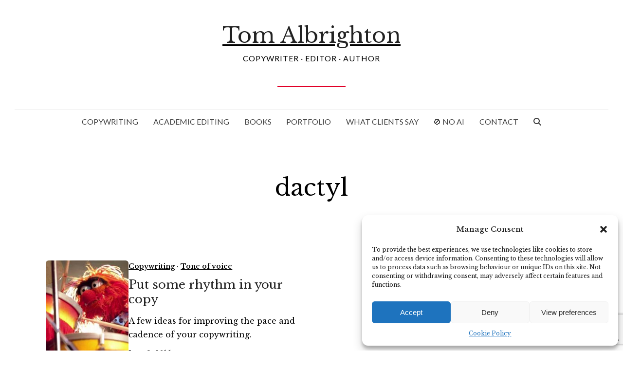

--- FILE ---
content_type: text/html; charset=utf-8
request_url: https://www.google.com/recaptcha/api2/anchor?ar=1&k=6LdD8TYrAAAAAI3fnVOSuXbZPv2wt75yvehXcjbz&co=aHR0cHM6Ly93d3cuYWJjY29weXdyaXRpbmcuY29tOjQ0Mw..&hl=en&v=PoyoqOPhxBO7pBk68S4YbpHZ&size=invisible&anchor-ms=20000&execute-ms=30000&cb=nzzsh8nx8i14
body_size: 48922
content:
<!DOCTYPE HTML><html dir="ltr" lang="en"><head><meta http-equiv="Content-Type" content="text/html; charset=UTF-8">
<meta http-equiv="X-UA-Compatible" content="IE=edge">
<title>reCAPTCHA</title>
<style type="text/css">
/* cyrillic-ext */
@font-face {
  font-family: 'Roboto';
  font-style: normal;
  font-weight: 400;
  font-stretch: 100%;
  src: url(//fonts.gstatic.com/s/roboto/v48/KFO7CnqEu92Fr1ME7kSn66aGLdTylUAMa3GUBHMdazTgWw.woff2) format('woff2');
  unicode-range: U+0460-052F, U+1C80-1C8A, U+20B4, U+2DE0-2DFF, U+A640-A69F, U+FE2E-FE2F;
}
/* cyrillic */
@font-face {
  font-family: 'Roboto';
  font-style: normal;
  font-weight: 400;
  font-stretch: 100%;
  src: url(//fonts.gstatic.com/s/roboto/v48/KFO7CnqEu92Fr1ME7kSn66aGLdTylUAMa3iUBHMdazTgWw.woff2) format('woff2');
  unicode-range: U+0301, U+0400-045F, U+0490-0491, U+04B0-04B1, U+2116;
}
/* greek-ext */
@font-face {
  font-family: 'Roboto';
  font-style: normal;
  font-weight: 400;
  font-stretch: 100%;
  src: url(//fonts.gstatic.com/s/roboto/v48/KFO7CnqEu92Fr1ME7kSn66aGLdTylUAMa3CUBHMdazTgWw.woff2) format('woff2');
  unicode-range: U+1F00-1FFF;
}
/* greek */
@font-face {
  font-family: 'Roboto';
  font-style: normal;
  font-weight: 400;
  font-stretch: 100%;
  src: url(//fonts.gstatic.com/s/roboto/v48/KFO7CnqEu92Fr1ME7kSn66aGLdTylUAMa3-UBHMdazTgWw.woff2) format('woff2');
  unicode-range: U+0370-0377, U+037A-037F, U+0384-038A, U+038C, U+038E-03A1, U+03A3-03FF;
}
/* math */
@font-face {
  font-family: 'Roboto';
  font-style: normal;
  font-weight: 400;
  font-stretch: 100%;
  src: url(//fonts.gstatic.com/s/roboto/v48/KFO7CnqEu92Fr1ME7kSn66aGLdTylUAMawCUBHMdazTgWw.woff2) format('woff2');
  unicode-range: U+0302-0303, U+0305, U+0307-0308, U+0310, U+0312, U+0315, U+031A, U+0326-0327, U+032C, U+032F-0330, U+0332-0333, U+0338, U+033A, U+0346, U+034D, U+0391-03A1, U+03A3-03A9, U+03B1-03C9, U+03D1, U+03D5-03D6, U+03F0-03F1, U+03F4-03F5, U+2016-2017, U+2034-2038, U+203C, U+2040, U+2043, U+2047, U+2050, U+2057, U+205F, U+2070-2071, U+2074-208E, U+2090-209C, U+20D0-20DC, U+20E1, U+20E5-20EF, U+2100-2112, U+2114-2115, U+2117-2121, U+2123-214F, U+2190, U+2192, U+2194-21AE, U+21B0-21E5, U+21F1-21F2, U+21F4-2211, U+2213-2214, U+2216-22FF, U+2308-230B, U+2310, U+2319, U+231C-2321, U+2336-237A, U+237C, U+2395, U+239B-23B7, U+23D0, U+23DC-23E1, U+2474-2475, U+25AF, U+25B3, U+25B7, U+25BD, U+25C1, U+25CA, U+25CC, U+25FB, U+266D-266F, U+27C0-27FF, U+2900-2AFF, U+2B0E-2B11, U+2B30-2B4C, U+2BFE, U+3030, U+FF5B, U+FF5D, U+1D400-1D7FF, U+1EE00-1EEFF;
}
/* symbols */
@font-face {
  font-family: 'Roboto';
  font-style: normal;
  font-weight: 400;
  font-stretch: 100%;
  src: url(//fonts.gstatic.com/s/roboto/v48/KFO7CnqEu92Fr1ME7kSn66aGLdTylUAMaxKUBHMdazTgWw.woff2) format('woff2');
  unicode-range: U+0001-000C, U+000E-001F, U+007F-009F, U+20DD-20E0, U+20E2-20E4, U+2150-218F, U+2190, U+2192, U+2194-2199, U+21AF, U+21E6-21F0, U+21F3, U+2218-2219, U+2299, U+22C4-22C6, U+2300-243F, U+2440-244A, U+2460-24FF, U+25A0-27BF, U+2800-28FF, U+2921-2922, U+2981, U+29BF, U+29EB, U+2B00-2BFF, U+4DC0-4DFF, U+FFF9-FFFB, U+10140-1018E, U+10190-1019C, U+101A0, U+101D0-101FD, U+102E0-102FB, U+10E60-10E7E, U+1D2C0-1D2D3, U+1D2E0-1D37F, U+1F000-1F0FF, U+1F100-1F1AD, U+1F1E6-1F1FF, U+1F30D-1F30F, U+1F315, U+1F31C, U+1F31E, U+1F320-1F32C, U+1F336, U+1F378, U+1F37D, U+1F382, U+1F393-1F39F, U+1F3A7-1F3A8, U+1F3AC-1F3AF, U+1F3C2, U+1F3C4-1F3C6, U+1F3CA-1F3CE, U+1F3D4-1F3E0, U+1F3ED, U+1F3F1-1F3F3, U+1F3F5-1F3F7, U+1F408, U+1F415, U+1F41F, U+1F426, U+1F43F, U+1F441-1F442, U+1F444, U+1F446-1F449, U+1F44C-1F44E, U+1F453, U+1F46A, U+1F47D, U+1F4A3, U+1F4B0, U+1F4B3, U+1F4B9, U+1F4BB, U+1F4BF, U+1F4C8-1F4CB, U+1F4D6, U+1F4DA, U+1F4DF, U+1F4E3-1F4E6, U+1F4EA-1F4ED, U+1F4F7, U+1F4F9-1F4FB, U+1F4FD-1F4FE, U+1F503, U+1F507-1F50B, U+1F50D, U+1F512-1F513, U+1F53E-1F54A, U+1F54F-1F5FA, U+1F610, U+1F650-1F67F, U+1F687, U+1F68D, U+1F691, U+1F694, U+1F698, U+1F6AD, U+1F6B2, U+1F6B9-1F6BA, U+1F6BC, U+1F6C6-1F6CF, U+1F6D3-1F6D7, U+1F6E0-1F6EA, U+1F6F0-1F6F3, U+1F6F7-1F6FC, U+1F700-1F7FF, U+1F800-1F80B, U+1F810-1F847, U+1F850-1F859, U+1F860-1F887, U+1F890-1F8AD, U+1F8B0-1F8BB, U+1F8C0-1F8C1, U+1F900-1F90B, U+1F93B, U+1F946, U+1F984, U+1F996, U+1F9E9, U+1FA00-1FA6F, U+1FA70-1FA7C, U+1FA80-1FA89, U+1FA8F-1FAC6, U+1FACE-1FADC, U+1FADF-1FAE9, U+1FAF0-1FAF8, U+1FB00-1FBFF;
}
/* vietnamese */
@font-face {
  font-family: 'Roboto';
  font-style: normal;
  font-weight: 400;
  font-stretch: 100%;
  src: url(//fonts.gstatic.com/s/roboto/v48/KFO7CnqEu92Fr1ME7kSn66aGLdTylUAMa3OUBHMdazTgWw.woff2) format('woff2');
  unicode-range: U+0102-0103, U+0110-0111, U+0128-0129, U+0168-0169, U+01A0-01A1, U+01AF-01B0, U+0300-0301, U+0303-0304, U+0308-0309, U+0323, U+0329, U+1EA0-1EF9, U+20AB;
}
/* latin-ext */
@font-face {
  font-family: 'Roboto';
  font-style: normal;
  font-weight: 400;
  font-stretch: 100%;
  src: url(//fonts.gstatic.com/s/roboto/v48/KFO7CnqEu92Fr1ME7kSn66aGLdTylUAMa3KUBHMdazTgWw.woff2) format('woff2');
  unicode-range: U+0100-02BA, U+02BD-02C5, U+02C7-02CC, U+02CE-02D7, U+02DD-02FF, U+0304, U+0308, U+0329, U+1D00-1DBF, U+1E00-1E9F, U+1EF2-1EFF, U+2020, U+20A0-20AB, U+20AD-20C0, U+2113, U+2C60-2C7F, U+A720-A7FF;
}
/* latin */
@font-face {
  font-family: 'Roboto';
  font-style: normal;
  font-weight: 400;
  font-stretch: 100%;
  src: url(//fonts.gstatic.com/s/roboto/v48/KFO7CnqEu92Fr1ME7kSn66aGLdTylUAMa3yUBHMdazQ.woff2) format('woff2');
  unicode-range: U+0000-00FF, U+0131, U+0152-0153, U+02BB-02BC, U+02C6, U+02DA, U+02DC, U+0304, U+0308, U+0329, U+2000-206F, U+20AC, U+2122, U+2191, U+2193, U+2212, U+2215, U+FEFF, U+FFFD;
}
/* cyrillic-ext */
@font-face {
  font-family: 'Roboto';
  font-style: normal;
  font-weight: 500;
  font-stretch: 100%;
  src: url(//fonts.gstatic.com/s/roboto/v48/KFO7CnqEu92Fr1ME7kSn66aGLdTylUAMa3GUBHMdazTgWw.woff2) format('woff2');
  unicode-range: U+0460-052F, U+1C80-1C8A, U+20B4, U+2DE0-2DFF, U+A640-A69F, U+FE2E-FE2F;
}
/* cyrillic */
@font-face {
  font-family: 'Roboto';
  font-style: normal;
  font-weight: 500;
  font-stretch: 100%;
  src: url(//fonts.gstatic.com/s/roboto/v48/KFO7CnqEu92Fr1ME7kSn66aGLdTylUAMa3iUBHMdazTgWw.woff2) format('woff2');
  unicode-range: U+0301, U+0400-045F, U+0490-0491, U+04B0-04B1, U+2116;
}
/* greek-ext */
@font-face {
  font-family: 'Roboto';
  font-style: normal;
  font-weight: 500;
  font-stretch: 100%;
  src: url(//fonts.gstatic.com/s/roboto/v48/KFO7CnqEu92Fr1ME7kSn66aGLdTylUAMa3CUBHMdazTgWw.woff2) format('woff2');
  unicode-range: U+1F00-1FFF;
}
/* greek */
@font-face {
  font-family: 'Roboto';
  font-style: normal;
  font-weight: 500;
  font-stretch: 100%;
  src: url(//fonts.gstatic.com/s/roboto/v48/KFO7CnqEu92Fr1ME7kSn66aGLdTylUAMa3-UBHMdazTgWw.woff2) format('woff2');
  unicode-range: U+0370-0377, U+037A-037F, U+0384-038A, U+038C, U+038E-03A1, U+03A3-03FF;
}
/* math */
@font-face {
  font-family: 'Roboto';
  font-style: normal;
  font-weight: 500;
  font-stretch: 100%;
  src: url(//fonts.gstatic.com/s/roboto/v48/KFO7CnqEu92Fr1ME7kSn66aGLdTylUAMawCUBHMdazTgWw.woff2) format('woff2');
  unicode-range: U+0302-0303, U+0305, U+0307-0308, U+0310, U+0312, U+0315, U+031A, U+0326-0327, U+032C, U+032F-0330, U+0332-0333, U+0338, U+033A, U+0346, U+034D, U+0391-03A1, U+03A3-03A9, U+03B1-03C9, U+03D1, U+03D5-03D6, U+03F0-03F1, U+03F4-03F5, U+2016-2017, U+2034-2038, U+203C, U+2040, U+2043, U+2047, U+2050, U+2057, U+205F, U+2070-2071, U+2074-208E, U+2090-209C, U+20D0-20DC, U+20E1, U+20E5-20EF, U+2100-2112, U+2114-2115, U+2117-2121, U+2123-214F, U+2190, U+2192, U+2194-21AE, U+21B0-21E5, U+21F1-21F2, U+21F4-2211, U+2213-2214, U+2216-22FF, U+2308-230B, U+2310, U+2319, U+231C-2321, U+2336-237A, U+237C, U+2395, U+239B-23B7, U+23D0, U+23DC-23E1, U+2474-2475, U+25AF, U+25B3, U+25B7, U+25BD, U+25C1, U+25CA, U+25CC, U+25FB, U+266D-266F, U+27C0-27FF, U+2900-2AFF, U+2B0E-2B11, U+2B30-2B4C, U+2BFE, U+3030, U+FF5B, U+FF5D, U+1D400-1D7FF, U+1EE00-1EEFF;
}
/* symbols */
@font-face {
  font-family: 'Roboto';
  font-style: normal;
  font-weight: 500;
  font-stretch: 100%;
  src: url(//fonts.gstatic.com/s/roboto/v48/KFO7CnqEu92Fr1ME7kSn66aGLdTylUAMaxKUBHMdazTgWw.woff2) format('woff2');
  unicode-range: U+0001-000C, U+000E-001F, U+007F-009F, U+20DD-20E0, U+20E2-20E4, U+2150-218F, U+2190, U+2192, U+2194-2199, U+21AF, U+21E6-21F0, U+21F3, U+2218-2219, U+2299, U+22C4-22C6, U+2300-243F, U+2440-244A, U+2460-24FF, U+25A0-27BF, U+2800-28FF, U+2921-2922, U+2981, U+29BF, U+29EB, U+2B00-2BFF, U+4DC0-4DFF, U+FFF9-FFFB, U+10140-1018E, U+10190-1019C, U+101A0, U+101D0-101FD, U+102E0-102FB, U+10E60-10E7E, U+1D2C0-1D2D3, U+1D2E0-1D37F, U+1F000-1F0FF, U+1F100-1F1AD, U+1F1E6-1F1FF, U+1F30D-1F30F, U+1F315, U+1F31C, U+1F31E, U+1F320-1F32C, U+1F336, U+1F378, U+1F37D, U+1F382, U+1F393-1F39F, U+1F3A7-1F3A8, U+1F3AC-1F3AF, U+1F3C2, U+1F3C4-1F3C6, U+1F3CA-1F3CE, U+1F3D4-1F3E0, U+1F3ED, U+1F3F1-1F3F3, U+1F3F5-1F3F7, U+1F408, U+1F415, U+1F41F, U+1F426, U+1F43F, U+1F441-1F442, U+1F444, U+1F446-1F449, U+1F44C-1F44E, U+1F453, U+1F46A, U+1F47D, U+1F4A3, U+1F4B0, U+1F4B3, U+1F4B9, U+1F4BB, U+1F4BF, U+1F4C8-1F4CB, U+1F4D6, U+1F4DA, U+1F4DF, U+1F4E3-1F4E6, U+1F4EA-1F4ED, U+1F4F7, U+1F4F9-1F4FB, U+1F4FD-1F4FE, U+1F503, U+1F507-1F50B, U+1F50D, U+1F512-1F513, U+1F53E-1F54A, U+1F54F-1F5FA, U+1F610, U+1F650-1F67F, U+1F687, U+1F68D, U+1F691, U+1F694, U+1F698, U+1F6AD, U+1F6B2, U+1F6B9-1F6BA, U+1F6BC, U+1F6C6-1F6CF, U+1F6D3-1F6D7, U+1F6E0-1F6EA, U+1F6F0-1F6F3, U+1F6F7-1F6FC, U+1F700-1F7FF, U+1F800-1F80B, U+1F810-1F847, U+1F850-1F859, U+1F860-1F887, U+1F890-1F8AD, U+1F8B0-1F8BB, U+1F8C0-1F8C1, U+1F900-1F90B, U+1F93B, U+1F946, U+1F984, U+1F996, U+1F9E9, U+1FA00-1FA6F, U+1FA70-1FA7C, U+1FA80-1FA89, U+1FA8F-1FAC6, U+1FACE-1FADC, U+1FADF-1FAE9, U+1FAF0-1FAF8, U+1FB00-1FBFF;
}
/* vietnamese */
@font-face {
  font-family: 'Roboto';
  font-style: normal;
  font-weight: 500;
  font-stretch: 100%;
  src: url(//fonts.gstatic.com/s/roboto/v48/KFO7CnqEu92Fr1ME7kSn66aGLdTylUAMa3OUBHMdazTgWw.woff2) format('woff2');
  unicode-range: U+0102-0103, U+0110-0111, U+0128-0129, U+0168-0169, U+01A0-01A1, U+01AF-01B0, U+0300-0301, U+0303-0304, U+0308-0309, U+0323, U+0329, U+1EA0-1EF9, U+20AB;
}
/* latin-ext */
@font-face {
  font-family: 'Roboto';
  font-style: normal;
  font-weight: 500;
  font-stretch: 100%;
  src: url(//fonts.gstatic.com/s/roboto/v48/KFO7CnqEu92Fr1ME7kSn66aGLdTylUAMa3KUBHMdazTgWw.woff2) format('woff2');
  unicode-range: U+0100-02BA, U+02BD-02C5, U+02C7-02CC, U+02CE-02D7, U+02DD-02FF, U+0304, U+0308, U+0329, U+1D00-1DBF, U+1E00-1E9F, U+1EF2-1EFF, U+2020, U+20A0-20AB, U+20AD-20C0, U+2113, U+2C60-2C7F, U+A720-A7FF;
}
/* latin */
@font-face {
  font-family: 'Roboto';
  font-style: normal;
  font-weight: 500;
  font-stretch: 100%;
  src: url(//fonts.gstatic.com/s/roboto/v48/KFO7CnqEu92Fr1ME7kSn66aGLdTylUAMa3yUBHMdazQ.woff2) format('woff2');
  unicode-range: U+0000-00FF, U+0131, U+0152-0153, U+02BB-02BC, U+02C6, U+02DA, U+02DC, U+0304, U+0308, U+0329, U+2000-206F, U+20AC, U+2122, U+2191, U+2193, U+2212, U+2215, U+FEFF, U+FFFD;
}
/* cyrillic-ext */
@font-face {
  font-family: 'Roboto';
  font-style: normal;
  font-weight: 900;
  font-stretch: 100%;
  src: url(//fonts.gstatic.com/s/roboto/v48/KFO7CnqEu92Fr1ME7kSn66aGLdTylUAMa3GUBHMdazTgWw.woff2) format('woff2');
  unicode-range: U+0460-052F, U+1C80-1C8A, U+20B4, U+2DE0-2DFF, U+A640-A69F, U+FE2E-FE2F;
}
/* cyrillic */
@font-face {
  font-family: 'Roboto';
  font-style: normal;
  font-weight: 900;
  font-stretch: 100%;
  src: url(//fonts.gstatic.com/s/roboto/v48/KFO7CnqEu92Fr1ME7kSn66aGLdTylUAMa3iUBHMdazTgWw.woff2) format('woff2');
  unicode-range: U+0301, U+0400-045F, U+0490-0491, U+04B0-04B1, U+2116;
}
/* greek-ext */
@font-face {
  font-family: 'Roboto';
  font-style: normal;
  font-weight: 900;
  font-stretch: 100%;
  src: url(//fonts.gstatic.com/s/roboto/v48/KFO7CnqEu92Fr1ME7kSn66aGLdTylUAMa3CUBHMdazTgWw.woff2) format('woff2');
  unicode-range: U+1F00-1FFF;
}
/* greek */
@font-face {
  font-family: 'Roboto';
  font-style: normal;
  font-weight: 900;
  font-stretch: 100%;
  src: url(//fonts.gstatic.com/s/roboto/v48/KFO7CnqEu92Fr1ME7kSn66aGLdTylUAMa3-UBHMdazTgWw.woff2) format('woff2');
  unicode-range: U+0370-0377, U+037A-037F, U+0384-038A, U+038C, U+038E-03A1, U+03A3-03FF;
}
/* math */
@font-face {
  font-family: 'Roboto';
  font-style: normal;
  font-weight: 900;
  font-stretch: 100%;
  src: url(//fonts.gstatic.com/s/roboto/v48/KFO7CnqEu92Fr1ME7kSn66aGLdTylUAMawCUBHMdazTgWw.woff2) format('woff2');
  unicode-range: U+0302-0303, U+0305, U+0307-0308, U+0310, U+0312, U+0315, U+031A, U+0326-0327, U+032C, U+032F-0330, U+0332-0333, U+0338, U+033A, U+0346, U+034D, U+0391-03A1, U+03A3-03A9, U+03B1-03C9, U+03D1, U+03D5-03D6, U+03F0-03F1, U+03F4-03F5, U+2016-2017, U+2034-2038, U+203C, U+2040, U+2043, U+2047, U+2050, U+2057, U+205F, U+2070-2071, U+2074-208E, U+2090-209C, U+20D0-20DC, U+20E1, U+20E5-20EF, U+2100-2112, U+2114-2115, U+2117-2121, U+2123-214F, U+2190, U+2192, U+2194-21AE, U+21B0-21E5, U+21F1-21F2, U+21F4-2211, U+2213-2214, U+2216-22FF, U+2308-230B, U+2310, U+2319, U+231C-2321, U+2336-237A, U+237C, U+2395, U+239B-23B7, U+23D0, U+23DC-23E1, U+2474-2475, U+25AF, U+25B3, U+25B7, U+25BD, U+25C1, U+25CA, U+25CC, U+25FB, U+266D-266F, U+27C0-27FF, U+2900-2AFF, U+2B0E-2B11, U+2B30-2B4C, U+2BFE, U+3030, U+FF5B, U+FF5D, U+1D400-1D7FF, U+1EE00-1EEFF;
}
/* symbols */
@font-face {
  font-family: 'Roboto';
  font-style: normal;
  font-weight: 900;
  font-stretch: 100%;
  src: url(//fonts.gstatic.com/s/roboto/v48/KFO7CnqEu92Fr1ME7kSn66aGLdTylUAMaxKUBHMdazTgWw.woff2) format('woff2');
  unicode-range: U+0001-000C, U+000E-001F, U+007F-009F, U+20DD-20E0, U+20E2-20E4, U+2150-218F, U+2190, U+2192, U+2194-2199, U+21AF, U+21E6-21F0, U+21F3, U+2218-2219, U+2299, U+22C4-22C6, U+2300-243F, U+2440-244A, U+2460-24FF, U+25A0-27BF, U+2800-28FF, U+2921-2922, U+2981, U+29BF, U+29EB, U+2B00-2BFF, U+4DC0-4DFF, U+FFF9-FFFB, U+10140-1018E, U+10190-1019C, U+101A0, U+101D0-101FD, U+102E0-102FB, U+10E60-10E7E, U+1D2C0-1D2D3, U+1D2E0-1D37F, U+1F000-1F0FF, U+1F100-1F1AD, U+1F1E6-1F1FF, U+1F30D-1F30F, U+1F315, U+1F31C, U+1F31E, U+1F320-1F32C, U+1F336, U+1F378, U+1F37D, U+1F382, U+1F393-1F39F, U+1F3A7-1F3A8, U+1F3AC-1F3AF, U+1F3C2, U+1F3C4-1F3C6, U+1F3CA-1F3CE, U+1F3D4-1F3E0, U+1F3ED, U+1F3F1-1F3F3, U+1F3F5-1F3F7, U+1F408, U+1F415, U+1F41F, U+1F426, U+1F43F, U+1F441-1F442, U+1F444, U+1F446-1F449, U+1F44C-1F44E, U+1F453, U+1F46A, U+1F47D, U+1F4A3, U+1F4B0, U+1F4B3, U+1F4B9, U+1F4BB, U+1F4BF, U+1F4C8-1F4CB, U+1F4D6, U+1F4DA, U+1F4DF, U+1F4E3-1F4E6, U+1F4EA-1F4ED, U+1F4F7, U+1F4F9-1F4FB, U+1F4FD-1F4FE, U+1F503, U+1F507-1F50B, U+1F50D, U+1F512-1F513, U+1F53E-1F54A, U+1F54F-1F5FA, U+1F610, U+1F650-1F67F, U+1F687, U+1F68D, U+1F691, U+1F694, U+1F698, U+1F6AD, U+1F6B2, U+1F6B9-1F6BA, U+1F6BC, U+1F6C6-1F6CF, U+1F6D3-1F6D7, U+1F6E0-1F6EA, U+1F6F0-1F6F3, U+1F6F7-1F6FC, U+1F700-1F7FF, U+1F800-1F80B, U+1F810-1F847, U+1F850-1F859, U+1F860-1F887, U+1F890-1F8AD, U+1F8B0-1F8BB, U+1F8C0-1F8C1, U+1F900-1F90B, U+1F93B, U+1F946, U+1F984, U+1F996, U+1F9E9, U+1FA00-1FA6F, U+1FA70-1FA7C, U+1FA80-1FA89, U+1FA8F-1FAC6, U+1FACE-1FADC, U+1FADF-1FAE9, U+1FAF0-1FAF8, U+1FB00-1FBFF;
}
/* vietnamese */
@font-face {
  font-family: 'Roboto';
  font-style: normal;
  font-weight: 900;
  font-stretch: 100%;
  src: url(//fonts.gstatic.com/s/roboto/v48/KFO7CnqEu92Fr1ME7kSn66aGLdTylUAMa3OUBHMdazTgWw.woff2) format('woff2');
  unicode-range: U+0102-0103, U+0110-0111, U+0128-0129, U+0168-0169, U+01A0-01A1, U+01AF-01B0, U+0300-0301, U+0303-0304, U+0308-0309, U+0323, U+0329, U+1EA0-1EF9, U+20AB;
}
/* latin-ext */
@font-face {
  font-family: 'Roboto';
  font-style: normal;
  font-weight: 900;
  font-stretch: 100%;
  src: url(//fonts.gstatic.com/s/roboto/v48/KFO7CnqEu92Fr1ME7kSn66aGLdTylUAMa3KUBHMdazTgWw.woff2) format('woff2');
  unicode-range: U+0100-02BA, U+02BD-02C5, U+02C7-02CC, U+02CE-02D7, U+02DD-02FF, U+0304, U+0308, U+0329, U+1D00-1DBF, U+1E00-1E9F, U+1EF2-1EFF, U+2020, U+20A0-20AB, U+20AD-20C0, U+2113, U+2C60-2C7F, U+A720-A7FF;
}
/* latin */
@font-face {
  font-family: 'Roboto';
  font-style: normal;
  font-weight: 900;
  font-stretch: 100%;
  src: url(//fonts.gstatic.com/s/roboto/v48/KFO7CnqEu92Fr1ME7kSn66aGLdTylUAMa3yUBHMdazQ.woff2) format('woff2');
  unicode-range: U+0000-00FF, U+0131, U+0152-0153, U+02BB-02BC, U+02C6, U+02DA, U+02DC, U+0304, U+0308, U+0329, U+2000-206F, U+20AC, U+2122, U+2191, U+2193, U+2212, U+2215, U+FEFF, U+FFFD;
}

</style>
<link rel="stylesheet" type="text/css" href="https://www.gstatic.com/recaptcha/releases/PoyoqOPhxBO7pBk68S4YbpHZ/styles__ltr.css">
<script nonce="mxIU9UcV0I6JObICbLR9FQ" type="text/javascript">window['__recaptcha_api'] = 'https://www.google.com/recaptcha/api2/';</script>
<script type="text/javascript" src="https://www.gstatic.com/recaptcha/releases/PoyoqOPhxBO7pBk68S4YbpHZ/recaptcha__en.js" nonce="mxIU9UcV0I6JObICbLR9FQ">
      
    </script></head>
<body><div id="rc-anchor-alert" class="rc-anchor-alert"></div>
<input type="hidden" id="recaptcha-token" value="[base64]">
<script type="text/javascript" nonce="mxIU9UcV0I6JObICbLR9FQ">
      recaptcha.anchor.Main.init("[\x22ainput\x22,[\x22bgdata\x22,\x22\x22,\[base64]/[base64]/[base64]/ZyhXLGgpOnEoW04sMjEsbF0sVywwKSxoKSxmYWxzZSxmYWxzZSl9Y2F0Y2goayl7RygzNTgsVyk/[base64]/[base64]/[base64]/[base64]/[base64]/[base64]/[base64]/bmV3IEJbT10oRFswXSk6dz09Mj9uZXcgQltPXShEWzBdLERbMV0pOnc9PTM/bmV3IEJbT10oRFswXSxEWzFdLERbMl0pOnc9PTQ/[base64]/[base64]/[base64]/[base64]/[base64]\\u003d\x22,\[base64]\\u003d\\u003d\x22,\x22ZMOLw7fCvBDCm8Ktw5vChA/Cthofw6/Do8KfdcKKw6LCqsKvw7fCpUvDtRwbMcOUPXnCgG3Dh3MJIMKzMD8ww59UGgx/O8OVwqnCq8KkccKJw7/[base64]/JsOVCMKtWzJ0w4rDi8KLwosGBGrCvSvCv8KlFS9hTsK8BwXCj1jCs3l4dD8pw77ClMK3wonCk0DDusO1woIPCcKhw63Cm3zChMKfVcKXw58WOMKNwq/[base64]/wo5Iwql/w7jCmMKNbSnCuxDCmsOwbsKSw60Rw7bCnMO5w4/DggbCvFzDmjMLDcKiwro2wpAPw4NUbsOdV8OcwqvDkcO/[base64]/DpzzDhMOSwrXDk8O5w7LDkR3Dlw8yw7vCkRbDukU9w6TCqcKEZ8KZw6PDh8O2w48hwrFsw5/[base64]/w70LfgtUw7EFWMOyw54bwrDChcKWw7I7wrXDvMO5asOoKMKoS8KAw4PDl8OYwrIHdxwkZVIXH8Kgw57DtcKKwqDCuMO7w6pqwqkZPFYdfQXCgjl3w6UGA8Ojwr3ClzXDj8K+TgHCgcKkwrHCicKEBcOBw7vDo8OKw6PCokDCqlgowo/CnMOswqUzw4Izwq3CnsKUw4EXbMKOM8OwasKQw6nCtlYsfGw5w7TCrBEmwrTCo8OYwpZJGsOXw5N/w6vCosKawrZCwpAHMQ0HcMKYw4F9wo5NeX3Dj8KtNh8Rw5svVW7Ck8OtwotgV8K6wpnCj0Y4wpVDw4fCq3TDmn19w7LDrDUJKhZFOHRDccKrw7YJwqoJccOMwqkEw5hOVwLCnMK2w4kbwodkJsOrw6/DtRAqwpHDmVPDjjlhJnEDw7wRcMKVNMKOw601w4cAEcKTw5nCgEXCpBfCh8O5w5rCjcOmaF/DsinCkD1Ewpsww7B1HDIJwoXDicK6AlBYcsOXw5piKyMtwoVLLxzCnWN9BcOwwogpwpV1AMKmKsKrDDUYw77CpSpvADI9ecOSw4BGasOBworCqwIRwpfCusOHw6VTw6ZKwrnCscKXwrbCusO8EELDlcK2wpB/[base64]/DpMKnw4MLVnZ3wqrDvw/DgXlHLykGacOtwr0aDVVaO8OYw4/DoMKDSsKqw5V+AkkpKMOvw6cFGMK7wrLDpMOWA8OjDH5kwrTDqirDisOBPibDscO0XkRyw4bDsXTCvmXDi3ZKwoZLwptZw5xDwpbDuSbDuDbCkixxw4Jjw5Y0w7PCncKdwrbDhcKjQ1PCvsKtGj4FwrNOw5xbw5FOwrABaVZHw7/CkcOtw4nDisOCwpI8bRVpwp4CIHTCosOIw7fCnsKZwqMYw4ggAEkVUilyY1NZw5luwpzCoMKAwoTCgAXDj8Oyw4HDgmNFw7JKw4c0w7HDnTnDnMORw7vDocOLw67Dp14wTcO6C8OHwptfJMKywoXDlMKQIcOHb8OAwr/Cjyl6w7oWw6LChMKaOMOhS0LChcO1wrl3w5/DosKjw7fDmnAyw6PDtMOVw6gRwoTCs3xIwqJdL8ODwoDDjcKzBDDDkMOGwrZMRMOaUMO7wrTDpWTDqDcYwrfDvEB8w4t/[base64]/DtT0BVAMAwrrDlMOZwqJiw6TDvF/CmzDDqGcbwqDCs2nDsQrCpWwgw7M4Dlt7w7/DpRvCrcOJw5zCkBPDpMOhJsOXMcKMw6YDeUwhw6lDwqUUcz7DgnnCtWnDmB/Cig7CkcOtdsOZw5QswrXDqUPDjsKPw6lMworCpMO8IXhUIMOtMcOEwr8MwqoNw7oUM07CkDTDvsO3dC3CisOVZU5ow7tUaMKtwrMUw5F5fBAWw53DvCbDvDPDnsO6EsODX3nDmjI/[base64]/wq9+wqo4C8O/W8KUDMOUdsKlw5kzMMOXUcOWwoPDlAPCj8KTK0PCtMO0w4FWwq1Yc3F9Ui/DikVMwpDCp8OJcEYuwpHDgBTDnSQ1UMKpXRBlXmY7PcKuJhVCE8KGcsKZUh/[base64]/[base64]/[base64]/Cmm5VwqjCoMOtwo/[base64]/CncK7NMO3wr7DghElwqHDrsKpAS0sVcOuOURNTsOCOHTDmsKWw7nDn2RMaE0rw6zCu8Otw5FFwpjDmU/[base64]/wq8bYsO2FBJwVsKeYmfDpFAdRMOWw64rw7nDrcOcacKSw7bDhcK8wrYePjTCucKswobCj0nCh14VwqMWw41sw5rDhHDDt8K4BcKXw4pCJMKvW8O5wppcP8ONw7VOw7HDiMO5w5/[base64]/CkcOpLzYbw5zCgcOlwq7ChjIKw48uw5XCtznDuQcmwrHCjMODMMOnGsK3w7A0DcKRwr0UwrPDqMKGagE/WcOtNcKgw6/CkGAlw40zw6nCk2vDgQxYXMKpwqM0wpkaWWjDl8OuT2bDh3tRRMOeOVbDn1HCn1DDsg1qGsKMO8Krw7vDocOgw4LDvMKMZ8KEw6zCmnXDkGPClS1QwpRcw6NCwr9dJcKvw6/DnsOIAcKtwofCoS/DicKYRsOFwpLCgcO5w7XCrMKhw493wr4qw6d5ZC3Cjw3DmHImX8KNVMK/b8K4w77ChAViw6tuYAvClAUPw5MWPwTDncKlwqXDqcKGwrDDngxCw6zCvMOPGsKQw7Rdw68CbsKWw75KEcKLwqzDpnrCk8K4w7XCkCxpJsOKwqBeYT3Dn8KJF1nDhcOKB21wdnrDu3jCmnFHw50oXMKBdMOhw7fCkMKtHGjDqcOGwo3DjsKjw5l+w7lrR8K9wq/CscK7w6jDlhfCucKuAg5+Xy/[base64]/[base64]/[base64]/Dh8OGwr1kSC3DnHTDqlFkw5IsIcKoHsOvwp1VDFUbdcOkwoFSGsOoexPDiQ3DtDsFUio6QsOnwr5yYcOuw6YWw6lDw4PChGsvwp5fUDLDn8OPT8KNMibDhEx7AkTCqF7ChsOxDMKLHwZXQ0/DmcK4wr7CqwDDhCN1wq/[base64]/[base64]/CvwAVw5jChhnDtTpnwpXCvywrw7ZORkYdw7kJw6ZWG0nDqhTCuMKowrLCunzCl8KjP8OrHGpND8KBHcOVw6XDm3TDm8KPC8O3CC/ChsKNwq/DqsKRLhPCj8O4UsKNwqBIw7fCrMOrwqPCjcO+FzrCnFHCv8K4w5Igw5vDrcKBLW9XHmhbwqzCmkJZGQ/[base64]/Di8OZdsOVBsKpwq3Cmwcgw4gewrMPCsKmwr4Jwr7DoV3DqcKoVUrCjQcAS8O7PlTDiAIVImNqGMKqwrnCv8OPw6VSFAXCgsK2RRNww5MnTkPDjWjDlsK0SMK/H8OnfMKBwqrCsAbDrwzCtMORwrVvw65WAsK1wp3CriPDokbDumTDpkPDoCnCmgDDvBMuUnXDjAojaThzMsKPZBHDvcO1wo/DusK6wrhxw5oUw5rCvE3CikV5dcKFFi8uMC/DlcO6BzfDlMOPwr/DjG9ALXnCk8K3wrFqUsKawoIlwqYxKMOCdRcDEsOTw7YvZ1V/wq8QM8O3wrcEwr1hE8OeQzjDscOdw4Uxw4PDjcOKJcKUwoxsS8KCb3HDpHLCq1fChVRRw6gDQiV7FD7DsAoJDsOVwpUcw7/Cv8O4w6jCkUorcMKJSsKwBGEnDsKww4s6w73DtClqwoxuwr57wr/DgBtPfkh+M8KmwrfDjRjCg8KSwpHChHXCi37DtUQZwpPDsAFHwpvDrGUdc8OVFkozbcKqAsKVOQbDssKxMsOvwo3DssK+NhBXwoxYfBxRw7lew5TDk8ONw4bDrAPDrsKrw7MITMOcbnjCgsOJQFxOwqLDmXbCgMKsPcKpbEN+GyDDpMO/[base64]/[base64]/wrV7HznCmC3Cp0M0wqJ5EiLDn8KKw7vDrzYHBidewpBaw71gwqFfZ2nDsHzCplJtw7Qnw4Ufw68iw6XDsnHCgcKJwofDmsO2bj49wozCgVXDqcOSwp/Ck2bDvBcoVTtWw4vDlUzDgUB1dMOQbsOww6wUacOgw6DCi8KZFcOsFVJYFw4RS8KDT8OJwq98PXLCssOzw78vBz5bwp0HeTXCpEfDv0o9w4nDuMKeMhfDln0rYcKyO8O3w7HCiRMxw6IUw4XDkl87FsOmwqTDnMONwrvDu8OmwpN3OsOswrYLw7LClBJ8W1AUO8KCwo/DosOvwonCtMO3GUkBc3tNKcKdwrVBwrVNwqLDh8OEw73CoE9uw5dswpnDhMOkwpHCj8KFek0/wpBJFjYjwq3Dl0Z+wpF8w5vDh8KvwpBhJ2kaQ8OMw48iwrM4STFVW8Kew54ne3EcWBfCj0LDvRxBw7LCgUXDg8ONenwuTMKWwqHDvQvCpR0CIx/DisOgwrFIwqdIGcKYw5XDmsKhwo/[base64]/CmwRPRsKiw4wkIgTCjMKywoB1KzBNwo8ObcKoUCPCnT8Yw6zDnjbCuUkbdGQMHw/DsQgxwrHDsMOCCSpUMMK1wp9IXsKYw6rDjE8mNHA4V8OAfMKtw4rDsMKSwoJRwqjDmlDCu8KMwoUawo5ow4YDHkzDl312w5/Ct2HDnsKQD8K6wpwawqPCpMKeVsKkY8K7woc4ekvCngNyPMKtWsOyNsKcwpwGAlbCm8OFbcK9w4bDt8OCw4gUJAhFw7HCq8KPBMONwrcueXTDlS7CoMOBdsOeB2MKw4jCo8KKw504WMOTwpwfPMOnw6wQPsKYw5caT8K9Smk6wp1mwpjCusKQwpzDh8K8dcOHwq/Cu31jw7zCsVjCscK+UcKRAcKewoohD8OjHMKgwq8GdMOCw4bDscKcaUwOw7ZeP8KVwr99wpcnwrTCjjPDgmjCu8Kiw6LDmMONwpbDmSTCssKJwqrCgcO5dcKnaTMYeRF5NXDDsnYfw7zCmSXCrsOmQC8wK8KWalfCpjzCtVjDusKHNcKJaTvCssK/fR7CpcOdJ8KMVnzCrkbDiCnDgjFoVcKXwrZCw4zCuMKqw6nCqAjDtkBiTxtXDTVDUsKXGVpdw4HDq8KJJy8GGMOcKT8Cwo3DgsOewqdBw4/[base64]/ChwYgR2IiE3s9wq0WPcO7wrNoLg7CrAjDk8OkwosCw6FJAsKzJBPDogkqVcKGcAB4w5vCmsOMdcK+V3VGw590Dm3Cp8OwZkbDtxBXwq7CgMKgw686w7HDqcK1d8OVRXDDplvCksOlw5PClUYDwp7DtMKXwo/[base64]/[base64]/wojDpMOpwp1sPnrDnsO/EFbDvRRkB1wSFsOYBMKyXMKVw5LDqxbDlMODw4HDnlMFUwZTw7zDmcK+A8ObQ8Okw70XwobCp8KLW8KnwpkMwpTDnjYPHQJbw7nDq3QJIMOvw74iwr3DncK6SANcBsKMZCnCvm7DscO0BMKhGhvDo8O7wrDDjjHCnMKURDx1w55bTUTCm1Q5wp5PJ8KCwqZCEsO3fx/[base64]/DrcOzbsKIVcKTNVgxw7I5w74JEcO8w7rDj3HCvAtYLcONL8KMwrDCkMKIwqfCusOEwr/CmsKAaMOsEQQnB8KkIk/Dq8O1w7EoSQ4OAXnDqMOrwpvDlQIew69hw61RUzzCo8Kww6LDncKOw7xkKsK2w7XDm0/DucKFIRw1wonDqEAPNsOzw4gvwqIkW8OUOAFkHRd+w6ZGw57DvFwLw4jDiMKMAHjDgMKBw5rDucKAwo7ClMKdwrBBwqB1w4LDoHV/wqvDtFwEw4/DssKhwq5Dw5zChwEFwpLCnn7ClsKkwo8Ww5QoU8O1RwtRwoPDoz3CnXHCtXHCo0zCqcKrd1gIw60Zwp7CpUDClsKrw40AwqRDGMONwqvCisKWwoXCqRAqwqXDksK+Twxfw57CuwBaN1JbwoPDjFQNO3nDiz3CpG/[base64]/[base64]/DnjHDpgBZwrTDvi8gasKIJFLCpBfDncKiwokQOzR+w4s8YcOhY8KWG0YxKRXCsFrCmcKYJMO4McKTfFLCkMKoT8O2QHnCvSDCs8KVL8OSwpTDiBcbVxcXwrrDksKow6bDmMOPw4TCscKbZjlSw5TDvGLDr8OCwqtrZX3CoMOFbBl6wp7DkMKSw6odw4/ChR0rw5EMwoouS3jDigoow6PDg8O9J8Kmw45eFBNzID3DicKFVH3Cq8OqOHh8wqLDqVxKw4/DiMOud8OOwpvCgcOtVCMGI8OtwqAfG8OTTn8tIcOqw5TCpsOtw5LCp8KNHcKdwqIoM8Khw4rDhEnDm8OofDTDpz49w7x2wovCjMOkwr5aHX/DqcO7LBF+EFdPwqXDnmpDw5rCgcKHecKFP3Jrwoo+P8K8w7vCtsOzwrfCgcOJW0dnKHxFO1UzwpTDj0dlUMOcw4MDwqpHFMKqC8O7HMKqw7vDlsKGC8Oowr/Ck8K/[base64]/DksOxS8Kdw4I7GgQ2S8Kow6TDn8OCwqddw4kPw47DjMKPXMKgwrBcUMK6woQMw6zCqMOyw7FBCMKeO8KgSsK5w5QCw5Fgw74Gw4/Cpy5Iw7LCucKMw5ljBcKqGC/DsMKafgvCrGDCjsOowp7DkHZzwqzCncKGEMOafMKHwql3eiBcwqjDsMKowqsxdWHDtMKhwqvCrXgdw7bDicOtdlPCr8OSBSrDqsOPDhfDrlw/wobDr3jDjzULw6pPbcO4dkNWw4bCnMOQwpTCq8Kcw6fDhj1HF8OGwozCr8KRAxdiw77DuEh1w6vDoH1Qw6XDlMOiMELDtTLCqMKpMlR6w4/CssO3w7M2wpbCn8KLwoV+w6/CiMKWClZVQSBQNMKPw7XDrXkQw6MUAXrDrcO/aMOfHcOgUylwwpfDsT92wrXDix3Dh8Ovw5doScK8wpJ1fsOlM8KdwpBUw4jDgMKGBwzCkMK/wq7Dn8OEwqbDosK0BCJGw7g+dV3DiMKawoHCp8OFw47CjMObwrPCuwjDmkARwrLDocKRJApBUj3DjiFUwqjCtcKkwr7Dnl/ClsK0w4hew67CicKcw59SSMOfwobCpDfDlzjDknpXcQ3CiUA9bXYDwr5pQMOhVDhYYCDDvsO6w6tdw49bw5DDrSbDiTjDosKlw6fCvMK5wpV0M8OxV8OQMEJ/[base64]/w7LCuW/CpiEiZmxgTHPDv8OGWcOdcsKMIsKlwqAAPH5+CnLCiS/CqklOwqjChWVIVsKkwpPDqcKywrZBw5o0woTDjsKzwpTCqMOOLcK1w57DicOzwpJaNWrCtsKFwq7CksO+IjvDhMOVwoXCg8KsZyLCvhocwqlBN8KhwrjDnBFHw44LY8OISFIlREhGwovDo0IpPcOwa8KTBU8/UjtuCMOdwqrCoMK1ccKECS5qUSDCuwouXgvCqMKDw5LCr0DDqFvDtMOSwpLCkifDmEPDvsONCsKRA8KBwp/CsMOJBMKJeMOww6fCngvCq1jCgH8Uw7vCkMOICS5ZwqDDoDZ0w70ew451woFcOXM9wodWw4V1dQ5KbXPDuDfDg8OQXipYwroEQVfCmXM9BsK6GcOqw7/CkAPCvsO2wo7Cn8OgWsOERCPCkAc8w6/[base64]/CqGQNMk/DjcO6wrbCrknCrkUsWMOjw7MSVsO/[base64]/DmcO2wr/DhsO4w7Qlw5bDgMODw7rCjiHDgsKlw67DngXCgMKvw5zDnMOeBF/DrMKyDMOhwrgxQsKQCcOECMKrNEgTw64LVsOzTFPDgG3DmSPCiMOpfRjCg0LCsMOPwozDmHbChMOowrcLaXEhwrNaw4sFwq7ClMKXUMO9AsKPLyzDqcKvScOrFxJUwqjDrcKzwr/[base64]/[base64]/fsKCw4Rww7QlworCl8OMBFLDnBTCl8O6wqLCjVVAJ8OZw5fDmHQTGlDDqWkfw4AeBMO9w4F/R33DqcKmVA4WwpN/TsOXw6nClsKkAcKSYsKWw5HDhsK4RClDwpoMQMKrN8O7wojDqivCrsO2w5rDqxI0b8KfAzjCn1pKwqNrc2p/wp7CjW9pw6vClcO9w4g0fsK8wpjDgcK2OMOIwpTDj8O6w6jCgzHCvHdEWhfDo8KkDWB5wr7DpcKywrpEw6PDp8KUwqrCk1N/[base64]/[base64]/[base64]/w5LCgMKUUcOAVgYKwoIlbsKFwoDCvAjCsMOIbMOMFVTDpWV8CMOuwp4cw5vDosOHN3ZPMnRjwp56wrgOIMKyw50/[base64]/woYzGTUXLAUCa8K2wrnCnw/DpMKmwrLCqA4Neg8PZUtmw6Mzwp/[base64]/[base64]/wq/DrMKkwoPDncKFYAsKwpIdN8OZwoTDsMOVDcOZGsOMw5Jbw5tHwqXDnl/CvcKcDW48UGPDj13CvlYwQV51dXnDrDDCvA7DucOABRMnaMOawq/DoWnCiwTDgMKpwpjChcOowqpZw59GCUrDkH3Cny7DnDHDlx3CoMOcOcK+dcK4w5/DpGwzHSPChcOIwrMtwrhHeQnCrTIjHwVzw7BwEhJEw5d9w6XDjcOVwpJhY8KMwrxYDEwPSVXDq8KbG8OMX8K/Qyt0w7FlKcKSSEJCwr40w5sfw6nCvMOnwp4sdV/DpcKWwpXCiQ1BF25SdMOWAWfDu8OfwqxcecK4IUEMSsOKU8OAwqEwA2VqWcOWQ1DDli/CrsK/w67CssORe8Olwqguw7jDscKbADjCgMKrd8OFRRlWS8ORFHXCizogw7XCsyrDmCHCrh3DvmXDlQwJwovDmjjDrMOqEx0ZcsKbwrRFwqM9w6DDjhgew5BOKsK9dR7CrcOUG8ORRn/ChwrDoE8sLysrLMKYL8Oewokywp1/N8OLw4XDkzYOZV7DucO+w5J5fcO3QnbDq8O9wp7CiMKywpUawpQiWyRlEGTDjzLCkl3Ck27ChMKuP8O1T8OoVVbDgcO1DAPCn10wD1nDg8OJEsOIwrxQNnUAFcOqccKHw7csasKYwqLDv1gvQRjCkAQIwq4swq/DkAvDgnVbw7JkwqfCi3jCncKdUsKIwo7CpCoKwp/DrVBkSsKjdmA7w71Lw5ETw5BFw656asO3esOSVMOJeMO/McOew7LDtU3Co2XCi8KJwp/CucKvcHvClS0CwojCm8OpwrfCkMK1AThow59bwrTDu2keAcOBw7XCmxEQwppZw6o0FMOJwqbDrH4rQFJjEsKrI8OAwog4HsOcdkfDgsKWFsOhEMKNwpEAUMO6RsKhw4pVaTPCuwHDsR18w61MdU/Dh8KbWMKYwqIdV8KZSMKWBkLDpsOfWsOUw47Co8K9YHFnwrtKwozDsmhNwoHDgBxOwqLCgsK0HnR1ID8kasO2E0DCjR5pWiBfMQHDvhHCncOoGUkHw455FsOJAMKkX8O1w5JKwrHDuAAFPxvCmhNwewBlw4F/bC3CnMOLLz3Cl2hFwq89KSMXw43CpsKQw4zDg8Kdw5szw5bDjSMcwp3CjMKkw5PCmcOPXD5ZAsKwSCHCn8KgcMOpKDHClgUYw5rCksOsw63DiMKNw6srcsKaIT/DgcOSw6Axw6PDgSLDt8ONZcOrPMOJe8KGd318w6oQC8OnJU/DhMOgf2HCq3rDiiESYMOfw6lTwoZbwodKw7VlwpZLw4Rucw59w58Iw6gQARPCq8OfCMOVKsKgDMOWVcODfjvDixQGw7p2UzHDh8O9GHUrfsKMUm/Cs8OMdMKRwrPDqMO0GwbDtcKpXTDCucK9wrPCp8KzwoppW8OawrhrOh3ClnfCjUfCpMKWZ8KIAMOvR2Zhw77Dri17wq/[base64]/Cv8OAwofDs8OIwqnCpABDJcK2w58LbFPDjsOGwqIMbEojwpfDjMKZNsOTwphRLj/DqsKnwoEgwrcRTsKAwoDDqsOewr7CtsOuXlDCpFp8UA7DnWFJFBEnXMKWw60LPcOzFMKJeMKTw4MsRsOGwqg4GcOHaMOaegV/[base64]/[base64]/CkXfDnsO1JsKeK8KrwojDiXpeaVUiwojCjMO7Q8OQwq8KAsOCfyzCusKTw4HClDzCncK3w5HCj8O8EsKSWgVSa8KxQX4twpVpwoDDtgZlw5NRw6EcHT7DmcKkwqNQVcKfw4/CpiEJLMKlw6bCniTCrhcOw707wr4oU8KHc2ofwqvDi8OsTnRYw4RBwqLDviYfw4jDpSNAaz7CtDM+YMKcw7LDoWx9I8OZd0sEFMOeMAFTw5/Cg8KgFDjDi8ODwrzDlQ0JwoXDg8Ojw7Ydw4PDt8OEM8OSECF4w4zCvy/[base64]/[base64]/ChMKgVTplw6/DnQgefzhyZRdocxNYw57Dr1xyC8OFZ8K3LRw2eMKGw57DqlMOUEjCgyFuWGdrKW3DumTDtFHClCLClcKZAcOsbcKYCcKDE8OLTG40Pxs9WsKEEmAyw7fCjsOPQMK/[base64]/wrnCoAbDtsKtw4rCisOcSsKNwoHDqcObDcKgwrrDt8OlQcO0wpxEKMKHw4/CpcOrfcOeK8O1IxzDsHc+wo11w4vCh8KeA8KRw4fDn1IHwpTCuMK1wrRnYy3CosO2WMK2wo/Ctk3DrB83wqRxwoccw5Q8FkDCtiZXwojClMKnVsKwICrCtcKowq0Vw5jDgS4YwqhkOlXCm1XCqGVHwrsTw69Nw55dM3TCrcKIwrAZYDk/VXoDPVpnZ8KXWFkAwoBhw5PCucKuwrhII35vw5IYJBBZwr7DjcOTChbCpFZ8GcKcSG93ZcOcw63DicO+wpU6BMKaVl8zB8Obf8OCwoIkU8KGRx7CksKNwqfDrMOvOcOvFw/Di8K0w7HCjRDDl8K7w5Ahw68PwofDvsKxw4Y6PCxSTcKBw5E+w7zCphIHwoQjV8Kow5Udw78NGsOQf8Kmw7DDhsKWRsKGwqYjw5bDm8KFYRwZasOqNjDCl8Kvwp9Lwp9YwpwZwrDDvcOhdcKiw7bCgsKbwpgVfGLDs8Kjw43CjsKTAHN/w63Dr8KkJlHCu8K4wr/DoMOgwrPDtsO+w5kLw7TChcKRRMOKSsO0ISfDvH7CmcKjcQ/[base64]/CgUZUwpp/w519w7UCTElXw6wqNsObw45twrFzGX/ClsODw6vCm8OMwqwEVTPDvAgqNcOJRsKzw7tJwqvCosO1EcOfw5XDiVPDpBvCjHHCvETDgMKEEHXDrQ11GFjCt8O1wqzDn8OlwrvCkMOxwq/[base64]/ClMOGw4bDgMK3c8OPDnlHw4sNwr9MwpkSw6jDssOzWDrCjcKnUE/CnjDDnCTDnsOuwr3CpMKcfMKtVcOrwps3LsORPsKew4MdU3jDqUHDhMOzw4nDjAYfOcKZwpczZUI5TxU+w7fCjXbCqjwvMmnDpl3Cm8K3w7LDqMONw5DCk2NxwpnDrHnDq8OOw7LDi1dlw5V/AsOWw7TCiWduwrHDhMKHw7xVwrTDolDDmEvDqivCuMOZwoLDqTjDgMOXZMOyf3jDqMOaQ8OqM2VRNcKgXcO1wonCisK/RMOfwqbDi8KpAsOGw4Viw6TDqcK+w5VgCWrChsOTw7F+a8KfWDLDisORNCrClhQTfcO8OHTDlxFLN8OQEcK7T8KPVzBhUyNFw6zCl3JfwpATMMK6w4DCg8OZwqhzw5BKw5rDpcOtGsKew5s0O1/[base64]/LzQxG23CtsKIABsIwo/DisKGGMOOw7zCrDYyDMK+fsKjw5vCi2wAdHPCjCJpT8K5VcKSwrpXOTzCu8OhCwEwAlp3QGEYEsOhYj/DsQ/[base64]/[base64]/DocKJAE/DpxzCucOjw5rDkgbDpcOOw6kucyLCsndqbW/CmMK1cSBQw4zCqsKGfEFpQ8KBd3TDk8KmYXzDuMKBw4xnaElZFcOAF8KUCTFLbkLDklTCkiI2w6fDhsKMwrNqfizCpwt9OsKMw4rCmhLCukTCr8OadsKGwoxHQMKuOG9mw7lvG8OOdxN+w6zDuGoseENSw67Dhmofwox/w4E2eHhTC8O8w5l/wocxD8KTw6RCBsKLKcOgMCLDsMKBQiNnwrrCpsO/bVwLDTrCqsO0w5Z+U280w5oMw7fDscKvasOOw6o2w4/Cl1bDusKuwoDDhcOER8ObfMKtw4TDiMKNasK1ZsKGworDhxjDgE/CsEBzKCnCo8O9w6fDiijCksOUwo5Qw4XCskokwoXCoVQnbsKNIHrCqADCjH/[base64]/CjDfDtsKxWQLDqcO1wrQEwocQw4wWwrlEUsKxM2gZWMOzwqrCr0QAw7vDiMOGwq51N8K1DMOOw4glwqXCiRfCscOzw4fCqcOywrpXw7rDkcKSQQVgw7rCocKBw7IZDMKOQSZGwpp9bW/DrMOXw4FBeMOCenpiw5fCqy5HOnQnNcOpwp7CsmtYw5NyTcKdKsKiw4/Dsm7CigjCuMOtV8OnYGbCpsKSwp3DuFUAwq5Aw7ADBsOywoQYek7Cvm4AECEIYMKIwr/CthlbD1wZwrbDtsK+fcOFw53DumfDuhvCmsKRwpNdGxtnwrAVHMO8bMOHw4jDqwUtf8K2w4BQUcOiw7LDuQnDrCrCplkEdMO4w7w1wosHwrd1b3/CmsOiTXUJJcKeTkI3wqVJPnTCi8Kwwp8BbcKJwrQlwoLCl8Otw6lqw5/CoS3DlsOFwoc3wpHDpMKawrxRwrkAUMKMHMKgFD9dwqLDhcOnw7bDi37DmQINwrHDkUEYOcODDGYdw5Qnwr1sDgjCu2wHw4kDwrvDl8KxwqbCoypuF8OtwqzCqsKOK8K9b8Kow5lLwr7DpsOtOsOub8OFN8KeWjrCqxFFw7vDu8KJw47DuT/Dm8Kgw6FzFEvDpmwvw6Z+ZlLCjATDosK8cEB0WcKvH8KGwp3Dhh59w7jCoifCoRvDlsOjw54nV17DqMK/bAguwpkHwoVtw4PCocKfCR9CwrXDuMKSw5A3Z0fDtsKvw73CikBtw6vDj8KdOxpNZMOkE8OPw5TDkDTClcONwr7Cq8ORPsOWXMO/LMKXw5zCtWHCvW0ewr/[base64]/wpfCoi3CqGXCrXXDgsOFJsK5w4rDhC3DicK4aD/DlRZew6U8A8KIw6/[base64]/[base64]/DjlhVSyfDoBfDtMOaUsKhwoxyw5bCu8OywqzDkcKOUmFwY33Dq2M/wqvDiQQKAMO1NsKBw7LDtcOUwpnDn8OCwpJqfcONwpLDoMKiB8Kuwp8NSMKQwrvDtsOeesOIMhPDk0DClMOJw48dJhwdIMKLw4fCu8Kewrpiw7RKw5lwwrZ+wrUzw4BWAMKzDUc0wo7CiMOEw5XCkcKaeQQewpLCm8KMw7RGVy/Cn8ODwrg2b8KHahpCDcKRBwNow4V1FsO1FQ9rc8KZw4RJPcKrQzbCsG5FwrlzwoPCj8O8w5XChmzCtMKqPsKzwp/DiMKsZA3DjcKww5fDiAXDrWABw4DClVwNw6gVZ27CisOEwr7DuH/DlHPCucKQwp5Jw4QUw6oBwqABwoDChD01FsOSNsOvw6XCnhhww75cwowlL8OvwrfCkTPCksKeFMOlXsOSwpjDkXTDtQBEwo7CuMO7w5xFwo10w67CosO/[base64]/Dp3tXwqjCmxREO8K9aVbCksKgwop7wrQRwrt2w4/Dg8KFw77DgHTCpBN4w61rEcOeElbCoMO7IcOwHDvDiQcFw6rCrGHCgMKjwrrCoF9hCwnCusKxw4dtdMKswr9AwofDuTfDuwtJw64bw78+wozDsTJaw4YJN8KCX19eSAvDt8OnaCXChcO6wphDwpNpw6/CgcOIw6A5VcOlw7gkVzrDmsKaw4QYwq8ELMOjwr9eFcKhwrPCnkXDr27Cp8Ovw5BZdVUtw7k8dcO+cVkhwrsWVMKPwoXCu1pJGMKsYsOpXcKLGsKpMAPDtnDCkMK0ZsKBBlhOw7B9JS/DjcKqwqoYfsKzHsKGwoPDhy3CpB/DtCteIsKeNMKCwqHDqX3Cvw57bWLDqCc+w71nwq15w7LCsl7CgMOLGT/DjMO0wp9tNsKOwoXDtEDCscKWwrsrw4pzWMK/[base64]/[base64]/[base64]/CuiY5w7FCw4zCsgQ5LgNrwqwKJMKOBGZ/NMKWH8KdHWtuw43CpcKxwolaCUfCrzvClmbDrmVAPzDCsTrDk8KbGMOLw7I1dDlMw4RlGnXCliV9IhICOUJjHTQ8woFlw7A1w6xVD8KDIMONXxjCsiBQbgjDtcOJw5bCjsKVwqwgVcKqGEDCgSfDgkxxwrlYRcKvYSxxw5UwwpzDtMOcwo1VdG0/w50tS0jDkMKwUQwaehNBTFNFZw5vw7tawrHCtwQRw4oNw504woccw547w5snwocWw77DqFrCtTwVwqnDnB4WUTBKdEIRwqM8PxgFeUPCosOxwrzDiXrDrXHDiBHCiXoWV3FsWMKUwpnDtiZMT8O6w4Z2wrvDisOMw7B8wp5DPsOSXsKvACjCqMOFw6R3MsKRw5llwp/DnS/DrcOwAjfCtlIYOiHCiMOfT8Kvw68Aw4HDs8O9w4rCvMKrBcOewqN0w7LCphHCicOPw4nDuMKVwq9hwoxFY29hwrMwbMOCCsO/wqkZwozCuMOYw4AiHCnCq8KQw5HDri7DhcK7XcO/w6TDi8Osw6TCisKuw5bDrm0GAVc+XMO5UXjCuXLDiwEbWgAxTsOFw5TDkMK+IcKGw7czU8KQGcK+w6FzwokQPcKyw4YJwrDCsVkib3IawrvCq1PDs8Kwam7CmcOzwqRswo/[base64]/CnWbCr8KAPEpKw4RQw74WEj/[base64]/w4gmbsOcbsO+wog5w67DtADDjz4nwrfCicOgw6ohYMKaAWUAAcOEN2bCngHCncOsaCZdZsKbYWQbwpkQP3TChlNNEnDCucKRw7EUW1PCrXjCrGDDnRAcw4dJw5PDtcKiwpvCjMKAwqDDjw3DnsO9CGTDvMKtE8OmwpN4JsKKScKvwpYowqh4CiPDhlfDr00gMMORJj/DmzfDhWxZKQAuwr4aw6pPw4AZw6HDkjbDncOIw6tQesKBIFPCqyoIwqDDrMOrXnhdSsO/HcKYTW7DtcKDMwZqw51hZMOfdsOxGAlDJ8O4wpPCkGhUwrArworChGDCozPCuycuR3TCv8OQwp3CgcKKZGfClMOuaS5zGFoLwojCk8K0R8KqMC7ClsOgBE1hZDhDw4UUbcKowrzCmsOfwolJUsOlMkASwpLCnQdGacK5wo7Cs1RibTh/w7nDqMONNcOnw5rDoxVdMcKHXBbDg1rCplwqw7o3HcOQesOqw6vClD/Dhks/MMO1wqJBQsO5w7rDmMKYwqMjBWUPw4rCjMO5YRJYRzzCgzYhd8KCW8KcKXt9w4vDuCXDm8KAfcKveMOhOcObaMOPM8Ktwpttwo55Aj/DiEE3anvDgAXDhQ8Twq00CghPSCNAHxnCtMK0UMKAWcKvwpjDuHzDuQjDjMKZwrfDoUkXw77Cu8OAwpclYMOQNcORwrHClW/[base64]/DkDjClMOrw6E1wrtnwoQKw4LDoAkdK8K2UX5/DsKOw6d0BjsCwpPCnzTCrDpIw7fDmULDtHTClhBdw7AZwoTDont3EWHDtk/Cr8K3w5dLw7lvO8Kaw6LDmFvDmcOZwp4dw7XDt8O5w6LCvB/DvsK3w50mTcO2ShTCssOvw6l1aH5/w6pcbsOuwo7CuXrDlsOTw4fCtR3Cl8O8V3TDoGDDvhHDrw5KHMKpZcO1SsKRUcOdw7ZaVsOyZV5uwoh8J8KOw77ClSFfFGFlKgRjw63Co8K7w6QyK8K0GDtJazZlIcK1KwQBGxFyVjl/wrttHsOzw6Rzwr/CpcOTw79eZSYWHcOKw58mwr/DqcO4HsOPGMOrwojCucKCIVcbwqjCt8KXesKFWsK9wr/CssOAw4pjb1Y7VsOQcRRsEWEowqHClsKdcldDEXpUOcKjw49Xw5NDwoU4wr4Qw73Cr080EcONw5UCVMOcworDhg8uwpvDh23CqcKDaVzCtMKwSDE9wrBww4xlw7dEQ8KQUsO6K33CqMOmCMKwUCwGUMOOwps0w495bsK/[base64]/w5osSEl9BwrCnkrDh1fDqMO7LcOyLAAxw58xHcO8dxR7w6DDvMKZRkzCmMKHAT5OScKHdcO1GlbDtkETwpt3bVTClAIwFzfCkMKcQ8KGw5nDgAhzw5Mew69PwqTDozlYwqHDrMOHwqNPwojDlsODw4IZScKfwp7DoDkxWsKQCsOTHwkZw5ZcdR/DiMKhfcKQw6U3eMKMXmHCkho\\u003d\x22],null,[\x22conf\x22,null,\x226LdD8TYrAAAAAI3fnVOSuXbZPv2wt75yvehXcjbz\x22,0,null,null,null,1,[21,125,63,73,95,87,41,43,42,83,102,105,109,121],[1017145,652],0,null,null,null,null,0,null,0,null,700,1,null,0,\[base64]/76lBhn6iwkZoQoZnOKMAhnM8xEZ\x22,0,0,null,null,1,null,0,0,null,null,null,0],\x22https://www.abccopywriting.com:443\x22,null,[3,1,1],null,null,null,1,3600,[\x22https://www.google.com/intl/en/policies/privacy/\x22,\x22https://www.google.com/intl/en/policies/terms/\x22],\x22PpDysfN9RMnBEW5MOdUAMsF4dbHmEueqst3I0nVnR3I\\u003d\x22,1,0,null,1,1769086768437,0,0,[108,244],null,[240,231,35,99,231],\x22RC-Y0-FbKwtwJCb4g\x22,null,null,null,null,null,\x220dAFcWeA4XguLVxAOaTJCkk-Hy3-SkLZKPoJpQgEn-gc3IDPWyCKToYe9raQRvTpmxAHy3aPSb7fGRAAxCHL9qipVXKSKnPVWrVA\x22,1769169568541]");
    </script></body></html>